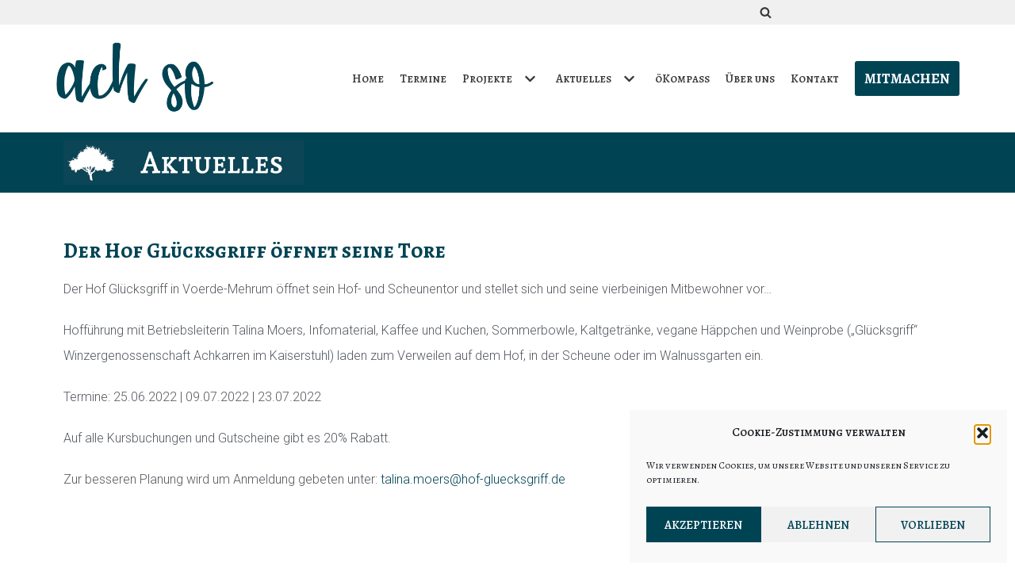

--- FILE ---
content_type: text/css
request_url: https://achso-dinslaken.de/wp-content/uploads/elementor/css/post-4698.css?ver=1734781503
body_size: 619
content:
.elementor-4698 .elementor-element.elementor-element-4e8a046c:not(.elementor-motion-effects-element-type-background), .elementor-4698 .elementor-element.elementor-element-4e8a046c > .elementor-motion-effects-container > .elementor-motion-effects-layer{background-color:#004454;}.elementor-4698 .elementor-element.elementor-element-4e8a046c{transition:background 0.3s, border 0.3s, border-radius 0.3s, box-shadow 0.3s;}.elementor-4698 .elementor-element.elementor-element-4e8a046c > .elementor-background-overlay{transition:background 0.3s, border-radius 0.3s, opacity 0.3s;}.elementor-widget-image .widget-image-caption{color:var( --e-global-color-text );font-family:var( --e-global-typography-text-font-family ), Sans-serif;font-weight:var( --e-global-typography-text-font-weight );}.elementor-4698 .elementor-element.elementor-element-1195ac7f{--spacer-size:30px;}.elementor-widget-heading .elementor-heading-title{font-family:var( --e-global-typography-primary-font-family ), Sans-serif;font-weight:var( --e-global-typography-primary-font-weight );color:var( --e-global-color-primary );}.elementor-4698 .elementor-element.elementor-element-280e6155 .elementor-heading-title{font-family:"Alegreya SC", Sans-serif;font-weight:600;color:#004454;}.elementor-widget-text-editor{color:var( --e-global-color-text );font-family:var( --e-global-typography-text-font-family ), Sans-serif;font-weight:var( --e-global-typography-text-font-weight );}.elementor-widget-text-editor.elementor-drop-cap-view-stacked .elementor-drop-cap{background-color:var( --e-global-color-primary );}.elementor-widget-text-editor.elementor-drop-cap-view-framed .elementor-drop-cap, .elementor-widget-text-editor.elementor-drop-cap-view-default .elementor-drop-cap{color:var( --e-global-color-primary );border-color:var( --e-global-color-primary );}.elementor-4698 .elementor-element.elementor-element-3d9cb423{text-align:left;color:#54595F;font-size:16px;font-weight:300;line-height:2em;}.elementor-4698 .elementor-element.elementor-element-16e4cc2c{--spacer-size:50px;}.elementor-4698 .elementor-element.elementor-element-228f883a:not(.elementor-motion-effects-element-type-background) > .elementor-widget-wrap, .elementor-4698 .elementor-element.elementor-element-228f883a > .elementor-widget-wrap > .elementor-motion-effects-container > .elementor-motion-effects-layer{background-color:#EDECEC;}.elementor-4698 .elementor-element.elementor-element-228f883a > .elementor-element-populated{transition:background 0.3s, border 0.3s, border-radius 0.3s, box-shadow 0.3s;}.elementor-4698 .elementor-element.elementor-element-228f883a > .elementor-element-populated > .elementor-background-overlay{transition:background 0.3s, border-radius 0.3s, opacity 0.3s;}.elementor-4698 .elementor-element.elementor-element-7672e17 > .elementor-widget-container{background-color:#004454;margin:-1px -1px -1px -1px;padding:0px 0px 0px 10px;}.elementor-4698 .elementor-element.elementor-element-7672e17 .elementor-heading-title{font-family:"Alegreya SC", Sans-serif;font-size:30px;font-weight:600;color:#FFFFFF;}.elementor-4698 .elementor-element.elementor-element-1f45bf69 > .elementor-widget-container{padding:0px 0px 0px 10px;}.elementor-4698 .elementor-element.elementor-element-1f45bf69{text-align:left;color:#54595F;font-size:16px;font-weight:300;line-height:2em;}.elementor-4698 .elementor-element.elementor-element-6029d6a4{--grid-template-columns:repeat(0, auto);--grid-column-gap:5px;--grid-row-gap:0px;}.elementor-4698 .elementor-element.elementor-element-6029d6a4 .elementor-widget-container{text-align:left;}.elementor-4698 .elementor-element.elementor-element-2505e15c:not(.elementor-motion-effects-element-type-background) > .elementor-widget-wrap, .elementor-4698 .elementor-element.elementor-element-2505e15c > .elementor-widget-wrap > .elementor-motion-effects-container > .elementor-motion-effects-layer{background-color:#EDECEC;}.elementor-4698 .elementor-element.elementor-element-2505e15c > .elementor-element-populated{transition:background 0.3s, border 0.3s, border-radius 0.3s, box-shadow 0.3s;}.elementor-4698 .elementor-element.elementor-element-2505e15c > .elementor-element-populated > .elementor-background-overlay{transition:background 0.3s, border-radius 0.3s, opacity 0.3s;}.elementor-4698 .elementor-element.elementor-element-399da245 > .elementor-widget-container{background-color:#004454;margin:-1px -1px -1px -1px;padding:0px 0px 0px 10px;}.elementor-4698 .elementor-element.elementor-element-399da245 .elementor-heading-title{font-family:"Alegreya SC", Sans-serif;font-size:30px;font-weight:600;color:#FFFFFF;}.elementor-4698 .elementor-element.elementor-element-5f3cc649{--spacer-size:30px;}.elementor-4698 .elementor-element.elementor-element-2812d17b:hover .elementor-widget-container{background-color:var( --e-global-color-7550e0ba );}.elementor-4698 .elementor-element.elementor-element-2812d17b > .elementor-widget-container{border-radius:0px 0px 0px 0px;}.elementor-4698 .elementor-element.elementor-element-25b79d80{--spacer-size:30px;}@media(min-width:768px){.elementor-4698 .elementor-element.elementor-element-30cc8abb{width:28.373%;}.elementor-4698 .elementor-element.elementor-element-7e4afd48{width:71.627%;}.elementor-4698 .elementor-element.elementor-element-228f883a{width:48.831%;}.elementor-4698 .elementor-element.elementor-element-4ba46959{width:2.338%;}.elementor-4698 .elementor-element.elementor-element-2505e15c{width:48.164%;}}